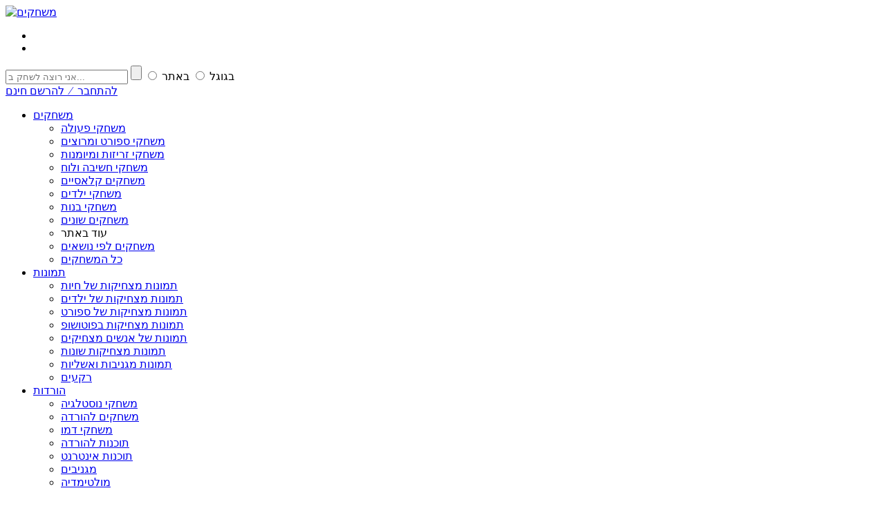

--- FILE ---
content_type: text/html; charset=UTF-8
request_url: https://www.vins.co.il/download/crab-effect
body_size: 12519
content:
<!DOCTYPE html PUBLIC "-//W3C//DTD XHTML 1.1//EN" "http://www.w3.org/TR/xhtml11/DTD/xhtml11.dtd">
<html xmlns="http://www.w3.org/1999/xhtml" xmlns:og="http://ogp.me/ns#" xmlns:fb="http://ogp.me/ns/fb#">
<head>
    <title>אפקט הסרטן - להורדה בחינם – וינס</title>
    <meta http-equiv="content-type" content="text/html; charset=UTF-8" />
    <!-- Meta Tags -->
    <meta name="description" content="אפקט הסרטן להורדה בחינם - וינס משחקים להורדה. מצא אוצרות ומכרות של זהב מתחת לים עם הסרטן הקטן. משחק מהנה וממכר, מומלץ.=]" />
    <meta http-equiv="content-language" content="he" />
    <meta name="googlebot" content="noodp" />
    <meta http-equiv="imagetoolbar" content="no" />
    <link href="https://plus.google.com/117316903312469241576" rel="publisher" />
    <link href="//maxcdn.bootstrapcdn.com/font-awesome/4.1.0/css/font-awesome.min.css" rel="stylesheet">
    <link rel="stylesheet" href="/style/css/ezmark.css" />
    <link rel="stylesheet" href="/style/css/jquery-hover-effect.css">   
    <link rel="stylesheet" href="/style/css/anythingslider.css">
    <link rel="stylesheet" href="/style/css/jquery.jscrollpane.css">
    <link rel="stylesheet" href="/style/css/jquery.fancybox.css?v=2.1.5" />
    <link rel="stylesheet" href="/style/css/vins.css">
    <link rel="shortcut icon" href="/favicon.ico"/>
    <script src="https://unpkg.com/@ruffle-rs/ruffle"></script>
    <script type="text/javascript" src="/js/facebook.js"></script>
	<script async src="//pagead2.googlesyndication.com/pagead/js/adsbygoogle.js"></script>
<script>
     (adsbygoogle = window.adsbygoogle || []).push({
          google_ad_client: "ca-pub-7469287236839067",
          enable_page_level_ads: true
     });
</script>   <link rel="stylesheet" href="/style/css/theme_green.css">    <link rel="stylesheet" type="text/css" href="/style/css/type/download.css" />
            <link rel="image_src" href="https://www.vins.co.il/uploads/thumbs_downloads/crab-effect.jpg" />
            <meta property="og:title" content="אפקט הסרטן"/>
            <meta property="og:type" content="article"/>
            <meta property="og:site_name" content="וינס משחקים"/>
            <meta property="og:image" content="https://www.vins.co.il/uploads/thumbs_downloads/crab-effect.jpg"/>		
		<!-- Google Tag Manager -->
		<script>(function(w,d,s,l,i){w[l]=w[l]||[];w[l].push({'gtm.start':
		new Date().getTime(),event:'gtm.js'});var f=d.getElementsByTagName(s)[0],
		j=d.createElement(s),dl=l!='dataLayer'?'&l='+l:'';j.async=true;j.src=
		'https://www.googletagmanager.com/gtm.js?id='+i+dl;f.parentNode.insertBefore(j,f);
		})(window,document,'script','dataLayer','GTM-55HH9PF');</script>
		<!-- End Google Tag Manager -->

    <script src="https://ajax.googleapis.com/ajax/libs/jquery/1.8.3/jquery.min.js"></script>
<script type="text/javascript">    
    window.jQuery || document.write('<script src="/style/js/vendor/jquery-1.8.3.min.js"><\/script>')
</script>
</head>
<body>
        <div id="Wrapper" style="display:none;">
                    <a class="closeAlert" id="LoginBox-Close" title="סגור"></a>
                    <div id="Inside">
                        <div Id="LoginBox">
                            <form method="post" action="" onsubmit="return CheckLogin();">
                                <div id="errors"></div>
                                <label for="username" class="label">שם משתמש / דואר אלקטרוני:</label>
                                <input name="username" class="input_field" type="text" id="username" onblur="CheckUsername();"/><br />
                        
                                <label for="password" class="label">סיסמא:</label>
                                <input name="password" class="input_field" type="password" id="password" /><br />
                                <label><input type="checkbox" name="remember" id="remember" value="1" checked="checked" /> <span style="font-size:11px;">השאר אותי מחובר כל הזמן.</span></label><br />
                                <a href="https://www.vins.co.il/lost-password" style="padding-right:23px;font-size:11px;">שכחת סיסמא ?</a><br /><br />
                    
                                <input type="submit" class="green_button" value="התחבר" />
            
                                <br />
                                <span class="RegNew">עדיין לא רשום ? <a href="https://www.vins.co.il/signup">הרשם עכשיו חינם</a> !</span>
                                
                            </form>
                        </div>
                        <div id="Separator">או</div>
                        
                        <div class="FacebookSide">
                        או התחבר עם חשבון הפייסבוק שלך:
                        <div id="facebook_div">   
                            <fb:login-button scope="public_profile,email" data-size="large"  onlogin="checkLoginState();">
                            </fb:login-button>
                        </div>
                        </div>
                    </div>
                </div> 
<!-- faceboox box in the wellcome section -->
<div id="fb-root"></div>
<script type="text/javascript">(function(d, s, id) {
  var js, fjs = d.getElementsByTagName(s)[0];
  if (d.getElementById(id)) return;
  js = d.createElement(s); js.id = id;
  js.src = "//connect.facebook.net/he_IL/sdk.js#xfbml=1&version=v2.0";
  fjs.parentNode.insertBefore(js, fjs);
}(document, 'script', 'facebook-jssdk'));</script>          <header id="header_container" class="marginBot40px">
    <div class="siteW">
        <div class="logo_continer">
            <a href="/" title="VINS Homepage">
                <div class="logo_inner type1">
                             <img src="/style/logo/downloads/index.png" class="logo_img" alt="משחקים" title="משחקים" />
                </div>
            </a>
        </div>
    </div>
    
    <div class="header_actionLine">
        <div class="siteW header_actionLine_inner">
            <div class="AL_div social_div">
                <ul class="plainUL">
                    <li><a href="https://twitter.com/vinscoil" target="_blank" title="twitter" class="twitter"></a></li>
                    <li><a href="https://www.facebook.com/vins.co.il" target="_blank" title="facebook" class="facebook"></a></li>
                </ul>
                
            </div><div class="AL_div search_div ezme">
            
            
                <form name="search_form" class="search_form" action="https://www.vins.co.il/" method="get" onsubmit="return moveToSearch();" id="cse-search-box">
                    <input type="text" id="searchInput" name="q" placeholder="אני רוצה לשחק ב..." value=""/>
                    <input type="submit" class="search_form_submit" value="" alt="חפש" />
                    <input type="radio" name="searchAt" value="searchAtGoogle" onclick="changeSearchType('searchByGoogle');" id="searchAtGoogle" />
                    <label for="searchAtGoogle">בגוגל</label>
                    <input type="radio" name="searchAt" value="searchAtVins" onclick="changeSearchType('searchByAll');" id="searchAtVins" />
                    <label for="searchAtVins">באתר</label>
                    
                    <input type="hidden" name="type" id="searchTypeInput" value="searchByGoogle" />
                    <input type="hidden" name="orderby" id="searchOrderByInput" value="vote" />
                    <input type="hidden" name="action" value="search" />
                     <div id="GoogleFields" style="display:none;">
                    <input type="hidden" name="cx" value="partner-pub-7469287236839067:jcjb80jdiu4" />
                    <input type="hidden" name="cof" value="FORID:9" />
                        <input type="hidden" name="ie" value="utf-8" />
                    </div>
                </form>
            
            </div>
                            
           <div class="AL_div login_div">
                <a href="javascript:void(ShowLoginBox())" title="להתחבר לאתר &frasl; הרשמה מהירה">
                    <span class="icon"></span>
                    להתחבר&nbsp; &frasl; &nbsp;להרשם חינם
                </a>
            </div>             
        </div>
    </div>
    <div class="header_menuLine">
        <div class="siteW">
            <div class="navigation">
                <ul>
                    <li><a href="/"><span class="icon games"></span>משחקים</a>
                        <ul>
                                         <li>
				<a href="https://www.vins.co.il/games/action">משחקי פעולה</a>
			</li>             <li>
				<a href="https://www.vins.co.il/games/sport">משחקי ספורט ומרוצים</a>
			</li>             <li>
				<a href="https://www.vins.co.il/games/skill">משחקי זריזות ומיומנות</a>
			</li>             <li>
				<a href="https://www.vins.co.il/games/board">משחקי חשיבה ולוח</a>
			</li>             <li>
				<a href="https://www.vins.co.il/games/classic">משחקים קלאסיים</a>
			</li>             <li>
				<a href="https://www.vins.co.il/games/kids">משחקי ילדים</a>
			</li>             <li>
				<a href="https://www.vins.co.il/games/girls">משחקי בנות</a>
			</li>             <li>
				<a href="https://www.vins.co.il/games/other">משחקים שונים</a>
			</li>
                            <li class="navigation_li_ttl">עוד באתר</li>
                                         <li>
				<a href="https://www.vins.co.il/tags">משחקים לפי נושאים</a>
			</li>             <li>
				<a href="https://www.vins.co.il/games/all">כל המשחקים</a>
			</li>
                        </ul>
                    </li><li><a href="/funnys"><span class="icon pics"></span>תמונות</a>
                        <ul>
                                           <li>
				<a href="https://www.vins.co.il/funnys/animals">תמונות מצחיקות של חיות</a>
			</li>             <li>
				<a href="https://www.vins.co.il/funnys/kids">תמונות מצחיקות של ילדים</a>
			</li>             <li>
				<a href="https://www.vins.co.il/funnys/sports">תמונות מצחיקות של ספורט</a>
			</li>             <li>
				<a href="https://www.vins.co.il/funnys/photoshop">תמונות מצחיקות בפוטושופ</a>
			</li>             <li>
				<a href="https://www.vins.co.il/funnys/funny-people">תמונות של אנשים מצחיקים</a>
			</li>             <li>
				<a href="https://www.vins.co.il/funnys/other-pictures">תמונות מצחיקות שונות</a>
			</li>             <li>
				<a href="https://www.vins.co.il/funnys/cool-pictures">תמונות מגניבות ואשליות</a>
			</li>             <li>
				<a href="https://www.vins.co.il/funnys/wallpapers">רקעים</a>
			</li>
                              
                        </ul>
                    </li><li><a href="/downloads"><span class="icon download"></span>הורדות</a>
                        <ul>
                                         <li>
				<a href="https://www.vins.co.il/downloads/nostalgy-games">משחקי נוסטלגיה</a>
			</li>             <li>
				<a href="https://www.vins.co.il/downloads/games">משחקים להורדה</a>
			</li>             <li>
				<a href="https://www.vins.co.il/downloads/demo">משחקי דמו</a>
			</li>             <li>
				<a href="https://www.vins.co.il/downloads/software">תוכנות להורדה</a>
			</li>             <li>
				<a href="https://www.vins.co.il/downloads/internet">תוכנות אינטרנט</a>
			</li>             <li>
				<a href="https://www.vins.co.il/downloads/wow">מגניבים</a>
			</li>             <li>
				<a href="https://www.vins.co.il/downloads/multimedia">מולטימדיה</a>
			</li>
                            
                        </ul>
                    </li>
                </ul>
            </div>
        </div>
    </div>
</header>          <article class="siteW" itemscope itemtype="http://data-vocabulary.org/Review" >	<div id="bigAd" class="banner w980h93 marginBot30px">
    	<div class="closeAd">x</div>
		
<script async src="//pagead2.googlesyndication.com/pagead/js/adsbygoogle.js"></script>
<!-- vins global ad -->
<ins class="adsbygoogle"
     style="display:inline-block;width:970px;height:250px"
     data-ad-client="ca-pub-7469287236839067"
     data-ad-slot="1383680811"></ins>
<script>
(adsbygoogle = window.adsbygoogle || []).push({});
</script>

	</div>         <aside class="breadCrubs_div">
        <div class="breadCrumb" itemscope itemtype="http://data-vocabulary.org/Breadcrumb">    <!-- Rich Snippets -->
            אתה נמצא ב:
            <a href="https://www.vins.co.il/" title="וינס משחקים" itemprop="url"><span itemprop="title">וינס משחקים</span></a> >     <!-- Rich Snippets -->
            <a href="https://www.vins.co.il/downloads/" title="https://www.vins.co.il/downloads/" itemprop="url"><span itemprop="title">הורדות</span></a> ><a href="https://www.vins.co.il/downloads/games" title="https://www.vins.co.il/downloads/games" itemprop="url"><span itemprop="title">משחקים להורדה</span></a> ><span itemprop="title">אפקט הסרטן</span>
        </div>
                    <div class="footer_social">
            <div class="g-plusone" data-size="medium"></div>
            <script type="text/javascript">
              (function() {
                var po = document.createElement('script'); po.type = 'text/javascript'; po.async = true;
                po.src = 'https://apis.google.com/js/platform.js';
                var s = document.getElementsByTagName('script')[0]; s.parentNode.insertBefore(po, s);
              })();
            </script>
            <div class="fb-like" data-href="https://www.vins.co.il/downloads/" data-layout="button_count" data-action="like" data-show-faces="true" data-share="false"></div>
        </div>
    </aside>
                <header class="page_header">
        <h1 itemprop="itemreviewed">אפקט הסרטן 
       <span class="en_span">Crab Effect</span>
       </h1>   
         <!-- Rich Snippets -->
        <div class="userAction_div">
            <div><span>דרג את ההורדה</span> <span class="icon like " onclick="javascript:voteTo('4019',1);"></span>
            <span class="icon unlike "  onclick="javascript:voteTo('4019',0);"></span>
            </div><div><span>מועדפים</span> <span class="icon favorite  " onclick="javascript:AddToFavorites('4019','download')" ></span></div>
        </div>
        </header> 

		
<div style="display: block;text-align: center;margin: 0 auto;padding-bottom: 0px;margin-top: -22px;">


<script async src="//pagead2.googlesyndication.com/pagead/js/adsbygoogle.js"></script>
<!-- vins download page -->
<ins class="adsbygoogle"
     style="display:inline-block;width:970px;height:90px"
     data-ad-client="ca-pub-7469287236839067"
     data-ad-slot="7506472351"></ins>
<script>
(adsbygoogle = window.adsbygoogle || []).push({});
</script>

</div>		
        
    <section class="section_620">
        <div class="the_content marginBot40px">
            <div class="dl_content">
                <div class="content_dtls">
                    <img src="https://www.vins.co.il/uploads/thumbs_downloads/crab-effect.jpg" class="content_img" alt="אפקט הסרטן" title="אפקט הסרטן" />
                    <h3>בקצרה: <span class="bold" itemprop="itemreviewed">אפקט הסרטן</span></h3>
                    <p>
                       מצא אוצרות ומכרות של זהב מתחת לים עם הסרטן הקטן. משחק מהנה וממכר, מומלץ.=]
                    </p>
                </div><div class="content_data">
                    <a href="https://www.vins.co.il/safe-download/crab-effect" target="_blank" rel="nofollow">
                    <span class="dl_btn"><span class="icon"></span>לחץ להורדת קובץ</span>
                    </a><br />
                    <div class="note">
                        * התכנים הינם בגירסאות חינם להורדה (Free game / software, Trial / Demo version)
                    </div>
					
                    <table>
                        <tr>
                            <th>קטגוריה</th>
                            <td><a href="https://www.vins.co.il/downloads/games">משחקים להורדה</a></td>
                        </tr>
                        <tr>
                            <th>הורדה אחרונה</th>
                            <td><span class="bold">02/02/26</span></td>
                        </tr>
                        <tr>
                            <th>מספר הורדות</th>
                            <td><span class="bold">2,093</span></td>
                        </tr>
                        <tr>
                            <th>דירוג הורדה</th>
                            <td>
                                <div itemprop="rating" >    <!-- Rich Snippets -->
                                    <span class="rate" ><span class="icon like"></span>4</span>     <!-- Rich Snippets -->
                                    <span class="rate" ><span class="icon unlike"></span>1</span>
                                    <span class="hidden" itemprop="description">מצא אוצרות ומכרות של זהב מתחת לים עם הסרטן הקטן. משחק מהנה וממכר, מומלץ.=]</span> 
                                    <span class="hidden" itemprop="rating">4</span>   
                                    <span class="hidden" itemprop="reviewer">צוות וינס</span>   
                                    <span class="hidden" itemprop="review">6738</span>   
                                    <span class="hidden" itemprop="count">6738</span>   
                                    <span class="hidden" itemprop="votes">5</span>   
                                    <span class="hidden" itemprop="best">5</span>   
                                    <span class="hidden" itemprop="worst">1</span>  
                                </div>
                            </td>
                        </tr>
                    </table>
                </div>
            </div>
        </div>
                <div class="gallery">
            <h2 class="h2_type2"><span class="gallery_icon"></span>סרטונים ותמונות</h2>
            <ul class="plainUL gallery_list">
                
                <li>
                <a class="fancybox" data-fancybox-type="image" data-fancybox-group="group1" href="https://www.vins.co.il/uploads/downloadImgs/crab-effect1.jpg" title="">
                <img src="https://www.vins.co.il/uploads/downloadImgs/crab-effect1.jpg" alt="pic" title="game" class="item" /><span class="icon"></span></a>
                </li>
                
                <li>
                <a class="fancybox" data-fancybox-type="image" data-fancybox-group="group1" href="https://www.vins.co.il/uploads/downloadImgs/crab-effect2.jpg" title="">
                <img src="https://www.vins.co.il/uploads/downloadImgs/crab-effect2.jpg" alt="pic" title="game" class="item" /><span class="icon"></span></a>
                </li>
                
                <li>
                <a class="fancybox" data-fancybox-type="image" data-fancybox-group="group1" href="https://www.vins.co.il/uploads/downloadImgs/crab-effect3.jpg" title="">
                <img src="https://www.vins.co.il/uploads/downloadImgs/crab-effect3.jpg" alt="pic" title="game" class="item" /><span class="icon"></span></a>
                </li>
                
                <li>
                <a class="fancybox" data-fancybox-type="image" data-fancybox-group="group1" href="https://www.vins.co.il/uploads/downloadImgs/crab-effect4.jpg" title="">
                <img src="https://www.vins.co.il/uploads/downloadImgs/crab-effect4.jpg" alt="pic" title="game" class="item" /><span class="icon"></span></a>
                </li>
                
            </ul>
        </div>
		<div class="newads2">
			<script async src="//pagead2.googlesyndication.com/pagead/js/adsbygoogle.js"></script>
			<!-- גודל מותאם -->
			<ins class="adsbygoogle"
				 style="display:inline-block;width:600px;height:250px"
				 data-ad-client="ca-pub-7469287236839067"
				 data-ad-slot="8915828815"></ins>
			<script>
			(adsbygoogle = window.adsbygoogle || []).push({});
			</script>
		</div>
        
    </section>
    <aside class="section_336">
        <div class="banner w336h280 marginBot40px">
                <aside class="section_336">
	<div class="ads2">
			<script async src="//pagead2.googlesyndication.com/pagead/js/adsbygoogle.js"></script>
	<!-- וינס קטגוריה הורדות -->
	<ins class="adsbygoogle"
		 style="display:inline-block;width:336px;height:280px"
		 data-ad-client="ca-pub-7469287236839067"
		 data-ad-slot="6088094814"></ins>
	<script>
	(adsbygoogle = window.adsbygoogle || []).push({});
	</script>
		<br style="clear:both;" />
	</div>
     </aside>
    
</div>             </aside">
        </div>
        
                <div class="similar_dl">
            <h2 class="h2_type2">הורדות דומות</h2>
            <ul class="plainUL similarDL_list">
               <li>
    <div>
        <a href="https://www.vins.co.il/download/treasure-adventure-game" title="download">
        <img src="https://www.vins.co.il/uploads/thumbs_downloads/treasure-adventure-game.png" title="pic" alt="הרפתקאות האוצר" /></a>
        <div class="similarDL_text_div">
            <a href="https://www.vins.co.il/download/treasure-adventure-game"  title="download"><h4>הרפתקאות האוצר</h4></a>
            <p>במשחק הרפתקאות כיפי זה אתם משחקים כילד קטן בעולם...</p>
           <a href="https://www.vins.co.il/downloads/games"  class="Aspan">משחקים להורדה</a>
        </div>
    </div>
</li><li>
    <div>
        <a href="https://www.vins.co.il/download/pivot" title="download">
        <img src="https://www.vins.co.il/uploads/thumbs_downloads/pivot.jpg" title="pic" alt="Pivot יצירת אנימציות בקלות" /></a>
        <div class="similarDL_text_div">
            <a href="https://www.vins.co.il/download/pivot"  title="download"><h4>Pivot יצירת אנימציות בקלות</h4></a>
            <p>Pivot היא תוכנה מגניבה, חופשית ונחמדה, המאפשרת יצירת אנימציות...</p>
           <a href="https://www.vins.co.il/downloads/multimedia"  class="Aspan">מולטימדיה</a>
        </div>
    </div>
</li><li>
    <div>
        <a href="https://www.vins.co.il/download/harry-potter-deadly-hollows-2" title="download">
        <img src="https://www.vins.co.il/uploads/thumbs_downloads/harry-potter-deadly-hollows-2.jpg" title="pic" alt="הארי פוטר ואוצרות המוות 2 - דמו" /></a>
        <div class="similarDL_text_div">
            <a href="https://www.vins.co.il/download/harry-potter-deadly-hollows-2"  title="download"><h4>הארי פוטר ואוצרות המוות 2 - דמו</h4></a>
            <p>דמו למשחק ההרפתקאות המדהים המבוסס על הסרט האחרון בסדרת...</p>
           <a href="https://www.vins.co.il/downloads/demo"  class="Aspan">משחקי דמו</a>
        </div>
    </div>
</li><li>
    <div>
        <a href="https://www.vins.co.il/download/dungeon-raider" title="download">
        <img src="https://www.vins.co.il/uploads/thumbs_downloads/dungeon-raider.jpg" title="pic" alt="צייד הצינוק" /></a>
        <div class="similarDL_text_div">
            <a href="https://www.vins.co.il/download/dungeon-raider"  title="download"><h4>צייד הצינוק</h4></a>
            <p>משחק מצויין, מי שאוהב את המשחק מריו יאהב מאוד...</p>
           <a href="https://www.vins.co.il/downloads/games"  class="Aspan">משחקים להורדה</a>
        </div>
    </div>
</li>
            </ul>
        </div>
    </aside>        <section class="tabs_div slider_div">
        <div class="ttlsContainer">
            <h2 class="active" data-for="tab1">הורדות מובילות</h2>
            <h2 data-for="tab2">הורדות חדשות</h2>
            <h2 data-for="tab3">משחקים ברשת</h2>
        </div>
        <div class="tab tab1 slider2_continer active">
            <div class="btnsContainer"></div>
            <ul class="slider2" data-ammount="4">
                
<li>
    <div>
        <a href="https://www.vins.co.il/download/shockwave" title="shockwave">
        <img src="https://www.vins.co.il/uploads/thumbs_downloads/shockwave.jpg" title="שוקוויב Shockwave" alt="שוקוויב Shockwave" />
        <h4>שוקוויב Shockwave</h4></a>
        <p>שוקווייב היא טכנולוגיית פלאש מתקדמת מבית...</p>
        <a href="https://www.vins.co.il/downloads/internet" title="download" class="Aspan">תוכנות אינטרנט</a>
    </div>
</li>

<li>
    <div>
        <a href="https://www.vins.co.il/download/treasure-adventure-game" title="treasure-adventure-game">
        <img src="https://www.vins.co.il/uploads/thumbs_downloads/treasure-adventure-game.png" title="הרפתקאות האוצר" alt="הרפתקאות האוצר" />
        <h4>הרפתקאות האוצר</h4></a>
        <p>במשחק הרפתקאות כיפי זה אתם משחקים...</p>
        <a href="https://www.vins.co.il/downloads/games" title="download" class="Aspan">משחקים להורדה</a>
    </div>
</li>

<li>
    <div>
        <a href="https://www.vins.co.il/download/KeyNote" title="KeyNote">
        <img src="https://www.vins.co.il/uploads/thumbs_downloads/KeyNote.jpeg" title="KeyNote - מחברת" alt="KeyNote - מחברת" />
        <h4>KeyNote - מחברת</h4></a>
        <p>מחברת מתויגת עם מגוון רחב של...</p>
        <a href="https://www.vins.co.il/downloads/software" title="download" class="Aspan">תוכנות להורדה</a>
    </div>
</li>

<li>
    <div>
        <a href="https://www.vins.co.il/download/Avant-Browser" title="Avant-Browser">
        <img src="https://www.vins.co.il/uploads/thumbs_downloads/Avant-Browser.gif" title="דפדפן אוונט Avant" alt="דפדפן אוונט Avant" />
        <h4>דפדפן אוונט Avant</h4></a>
        <p>דפדפן אוונט (Avant Browser), הוא דפדפן...</p>
        <a href="https://www.vins.co.il/downloads/internet" title="download" class="Aspan">תוכנות אינטרנט</a>
    </div>
</li>

<li>
    <div>
        <a href="https://www.vins.co.il/download/tomb-raider-underworld" title="tomb-raider-underworld">
        <img src="https://www.vins.co.il/uploads/thumbs_downloads/tomb-raider-underworld.jpg" title="טום ריידר Tomb Raider: Underworld Demo" alt="טום ריידר Tomb Raider: Underworld Demo" />
        <h4>טום ריידר Tomb Raider: Underworld Demo</h4></a>
        <p>Tomb Raider משחק פעולה והרפתקאות בכיכובה...</p>
        <a href="https://www.vins.co.il/downloads/demo" title="download" class="Aspan">משחקי דמו</a>
    </div>
</li>

<li>
    <div>
        <a href="https://www.vins.co.il/download/Audacity" title="Audacity">
        <img src="https://www.vins.co.il/uploads/thumbs_downloads/Audacity.jpg" title="אודסיטי 2 Audacity" alt="אודסיטי 2 Audacity" />
        <h4>אודסיטי 2 Audacity</h4></a>
        <p>אודסיטי תוכנה להקלטה ועריכת סאונג נהדרת...</p>
        <a href="https://www.vins.co.il/downloads/multimedia" title="download" class="Aspan">מולטימדיה</a>
    </div>
</li>

<li>
    <div>
        <a href="https://www.vins.co.il/download/Norman-Malware-Cleaner" title="Norman-Malware-Cleaner">
        <img src="https://www.vins.co.il/uploads/thumbs_downloads/Norman-Malware-Cleaner.png" title="תוכנה להסרת וירוסים" alt="תוכנה להסרת וירוסים" />
        <h4>תוכנה להסרת וירוסים</h4></a>
        <p>התוכנה Malware Cleaner מאפשרת סריקת המחשב...</p>
        <a href="https://www.vins.co.il/downloads/software" title="download" class="Aspan">תוכנות להורדה</a>
    </div>
</li>

<li>
    <div>
        <a href="https://www.vins.co.il/download/Trojan-Killer" title="Trojan-Killer">
        <img src="https://www.vins.co.il/uploads/thumbs_downloads/Trojan-Killer.gif" title="Trojan Killer - הסרת וירוסים וטרויאנים" alt="Trojan Killer - הסרת וירוסים וטרויאנים" />
        <h4>Trojan Killer - הסרת וירוסים וטרויאנים</h4></a>
        <p>כיום אי אפשר להיות בטוחים לגמרי...</p>
        <a href="https://www.vins.co.il/downloads/software" title="download" class="Aspan">תוכנות להורדה</a>
    </div>
</li>

<li>
    <div>
        <a href="https://www.vins.co.il/download/dropbox" title="dropbox">
        <img src="https://www.vins.co.il/uploads/thumbs_downloads/dropbox.jpg" title="DropBox" alt="DropBox" />
        <h4>DropBox</h4></a>
        <p>דרופבוקס היא תוכנה מצוינת המאפשרת למשתמש...</p>
        <a href="https://www.vins.co.il/downloads/internet" title="download" class="Aspan">תוכנות אינטרנט</a>
    </div>
</li>

<li>
    <div>
        <a href="https://www.vins.co.il/download/crysis-demo" title="crysis-demo">
        <img src="https://www.vins.co.il/uploads/thumbs_downloads/crysis-demo.jpg" title="Crysis קרייסיס - דמו" alt="Crysis קרייסיס - דמו" />
        <h4>Crysis קרייסיס - דמו</h4></a>
        <p>אחד ממשחקי האקשן המוצלחים ביותר עם...</p>
        <a href="https://www.vins.co.il/downloads/demo" title="download" class="Aspan">משחקי דמו</a>
    </div>
</li>

<li>
    <div>
        <a href="https://www.vins.co.il/download/star-sword" title="star-sword">
        <img src="https://www.vins.co.il/uploads/thumbs_downloads/star-sword.jpg" title="כוכב חרב" alt="כוכב חרב" />
        <h4>כוכב חרב</h4></a>
        <p>נווט את האניה שלך דרך 5...</p>
        <a href="https://www.vins.co.il/downloads/games" title="download" class="Aspan">משחקים להורדה</a>
    </div>
</li>

<li>
    <div>
        <a href="https://www.vins.co.il/download/desktop-destroy" title="desktop-destroy">
        <img src="https://www.vins.co.il/uploads/thumbs_downloads/desktop-destroy.jpg" title="הורס מסך" alt="הורס מסך" />
        <h4>הורס מסך</h4></a>
        <p>החלום מתגשם! בחרו את הנשק המושלם...</p>
        <a href="https://www.vins.co.il/downloads/wow" title="download" class="Aspan">מגניבים</a>
    </div>
</li>

<li>
    <div>
        <a href="https://www.vins.co.il/download/call-of-duty-5" title="call-of-duty-5">
        <img src="https://www.vins.co.il/uploads/thumbs_downloads/call-of-duty-5.jpg" title="Call Of Duty 4 - דמו" alt="Call Of Duty 4 - דמו" />
        <h4>Call Of Duty 4 - דמו</h4></a>
        <p>המשחק CALL OF DUTY בגרסתו הרביעית...</p>
        <a href="https://www.vins.co.il/downloads/demo" title="download" class="Aspan">משחקי דמו</a>
    </div>
</li>

<li>
    <div>
        <a href="https://www.vins.co.il/download/eset-smart-security" title="eset-smart-security">
        <img src="https://www.vins.co.il/uploads/thumbs_downloads/eset-smart-security.jpg" title="ESET - אבטחה חכמה" alt="ESET - אבטחה חכמה" />
        <h4>ESET - אבטחה חכמה</h4></a>
        <p>מערכת אבטחה למחשב הכוללת אנטי וירוס...</p>
        <a href="https://www.vins.co.il/downloads/software" title="download" class="Aspan">תוכנות להורדה</a>
    </div>
</li>

<li>
    <div>
        <a href="https://www.vins.co.il/download/fifa-2011-demo" title="fifa-2011-demo">
        <img src="https://www.vins.co.il/uploads/thumbs_downloads/fifa-2011-demo.jpg" title="פיפא FIFA 2011 דמו" alt="פיפא FIFA 2011 דמו" />
        <h4>פיפא FIFA 2011 דמו</h4></a>
        <p>גירסת 2011 למשחק הכדורגל הפופולרי פיפא...</p>
        <a href="https://www.vins.co.il/downloads/demo" title="download" class="Aspan">משחקי דמו</a>
    </div>
</li>

<li>
    <div>
        <a href="https://www.vins.co.il/download/fraps" title="fraps">
        <img src="https://www.vins.co.il/uploads/thumbs_downloads/fraps.jpg" title="פראפס Fraps 3" alt="פראפס Fraps 3" />
        <h4>פראפס Fraps 3</h4></a>
        <p>כלי עזר מתקדם לכל גיימר וחובב...</p>
        <a href="https://www.vins.co.il/downloads/software" title="download" class="Aspan">תוכנות להורדה</a>
    </div>
</li>

<li>
    <div>
        <a href="https://www.vins.co.il/download/steam" title="steam">
        <img src="https://www.vins.co.il/uploads/thumbs_downloads/steam.jpg" title="סטים Steam" alt="סטים Steam" />
        <h4>סטים Steam</h4></a>
        <p>סטים היא פלטפורמת המשחקים הטובה בעולם...</p>
        <a href="https://www.vins.co.il/downloads/software" title="download" class="Aspan">תוכנות להורדה</a>
    </div>
</li>

<li>
    <div>
        <a href="https://www.vins.co.il/download/imgburn" title="imgburn">
        <img src="https://www.vins.co.il/uploads/thumbs_downloads/imgburn.jpg" title="תוכנת צריבה IMGburn" alt="תוכנת צריבה IMGburn" />
        <h4>תוכנת צריבה IMGburn</h4></a>
        <p>אימג' בורן היא תוכנת צריבה.
בעזרת תוכנה...</p>
        <a href="https://www.vins.co.il/downloads/software" title="download" class="Aspan">תוכנות להורדה</a>
    </div>
</li>

<li>
    <div>
        <a href="https://www.vins.co.il/download/star-wars-republic-commando" title="star-wars-republic-commando">
        <img src="https://www.vins.co.il/uploads/thumbs_downloads/star-wars-republic-commando.jpg" title="Star Wars: Republic Commando - דמו" alt="Star Wars: Republic Commando - דמו" />
        <h4>Star Wars: Republic Commando - דמו</h4></a>
        <p>אחד המשחקים מסדרת Star Wars המהוללת...</p>
        <a href="https://www.vins.co.il/downloads/demo" title="download" class="Aspan">משחקי דמו</a>
    </div>
</li>

<li>
    <div>
        <a href="https://www.vins.co.il/download/call-of-duty-2-demo" title="call-of-duty-2-demo">
        <img src="https://www.vins.co.il/uploads/thumbs_downloads/call-of-duty-2-demo.jpg" title="Call of Duty 2 קול אוף דיוטי - דמו" alt="Call of Duty 2 קול אוף דיוטי - דמו" />
        <h4>Call of Duty 2 קול אוף דיוטי - דמו</h4></a>
        <p>גרסת דמו לאחד ממשחקי המלחמה/יריות הכי...</p>
        <a href="https://www.vins.co.il/downloads/demo" title="download" class="Aspan">משחקי דמו</a>
    </div>
</li>

            </ul>
        </div>
        <div class="tab tab2 slider2_continer">
            <div class="btnsContainer"></div>
            <ul class="slider2" data-ammount="4">
               
<li>
    <div>
        <a href="https://www.vins.co.il/download/medal-of-honor-demo" title="medal-of-honor-demo">
        <img src="https://www.vins.co.il/uploads/thumbs_downloads/medal-of-honor-demo.jpg" title="Medal of Honor - דמו" alt="Medal of Honor - דמו" />
        <h4>Medal of Honor - דמו</h4></a>
        <p>גרסת המשחק האישית למשחק המלחמה המוצלח....</p>
        <a href="https://www.vins.co.il/downloads/demo" title="download" class="Aspan">משחקי דמו</a>
    </div>
</li>

<li>
    <div>
        <a href="https://www.vins.co.il/download/halo-demo" title="halo-demo">
        <img src="https://www.vins.co.il/uploads/thumbs_downloads/halo-demo.jpg" title="Halo -דמו" alt="Halo -דמו" />
        <h4>Halo -דמו</h4></a>
        <p>Halo הוא אחד ממשחקי היריות המצליחים...</p>
        <a href="https://www.vins.co.il/downloads/demo" title="download" class="Aspan">משחקי דמו</a>
    </div>
</li>

<li>
    <div>
        <a href="https://www.vins.co.il/download/unreal-tournament-v348" title="unreal-tournament-v348">
        <img src="https://www.vins.co.il/uploads/thumbs_downloads/unreal-tournament-v348.jpg" title="Unreal Tournament 2004 - דמו" alt="Unreal Tournament 2004 - דמו" />
        <h4>Unreal Tournament 2004 - דמו</h4></a>
        <p>משחק היריות האנרגטי והסוחף ביותר בכל...</p>
        <a href="https://www.vins.co.il/downloads/demo" title="download" class="Aspan">משחקי דמו</a>
    </div>
</li>

<li>
    <div>
        <a href="https://www.vins.co.il/download/return-to-castle-wolfenstein" title="return-to-castle-wolfenstein">
        <img src="https://www.vins.co.il/uploads/thumbs_downloads/return-to-castle-wolfenstein.jpg" title="Return to Castle Wolfenstein - דמו" alt="Return to Castle Wolfenstein - דמו" />
        <h4>Return to Castle Wolfenstein - דמו</h4></a>
        <p>אחד ממשחקי הרשת המובילים בכל הזמנים....</p>
        <a href="https://www.vins.co.il/downloads/demo" title="download" class="Aspan">משחקי דמו</a>
    </div>
</li>

<li>
    <div>
        <a href="https://www.vins.co.il/download/battlefield-2-demo" title="battlefield-2-demo">
        <img src="https://www.vins.co.il/uploads/thumbs_downloads/battlefield-2-demo.jpg" title="Battlefield 2: Bad Company - דמו" alt="Battlefield 2: Bad Company - דמו" />
        <h4>Battlefield 2: Bad Company - דמו</h4></a>
        <p>ללא ספק אחד ממשחקי המלחמה המוצלחים...</p>
        <a href="https://www.vins.co.il/downloads/demo" title="download" class="Aspan">משחקי דמו</a>
    </div>
</li>

<li>
    <div>
        <a href="https://www.vins.co.il/download/pride-of-nations" title="pride-of-nations">
        <img src="https://www.vins.co.il/uploads/thumbs_downloads/pride-of-nations.jpg" title="Pride of Nations - דמו" alt="Pride of Nations - דמו" />
        <h4>Pride of Nations - דמו</h4></a>
        <p>בחרו באחת מהמדינות החזקות בעולם בשנות...</p>
        <a href="https://www.vins.co.il/downloads/demo" title="download" class="Aspan">משחקי דמו</a>
    </div>
</li>

<li>
    <div>
        <a href="https://www.vins.co.il/download/space-pirates-and-zombies" title="space-pirates-and-zombies">
        <img src="https://www.vins.co.il/uploads/thumbs_downloads/space-pirates-and-zombies.jpg" title="Space Pirates & Zombies - דמו" alt="Space Pirates & Zombies - דמו" />
        <h4>Space Pirates & Zombies - דמו</h4></a>
        <p>משחק אסטרטגיה ברמה גבוהה מאוד המשלב...</p>
        <a href="https://www.vins.co.il/downloads/demo" title="download" class="Aspan">משחקי דמו</a>
    </div>
</li>

<li>
    <div>
        <a href="https://www.vins.co.il/download/mount-and-blade" title="mount-and-blade">
        <img src="https://www.vins.co.il/uploads/thumbs_downloads/mount-and-blade.jpg" title="Mount & Blade: With Fire and Sword - דמו" alt="Mount & Blade: With Fire and Sword - דמו" />
        <h4>Mount & Blade: With Fire and Sword - דמו</h4></a>
        <p>משחק מלחמה-תפקידים מצוין ומרתק במיוחד עם...</p>
        <a href="https://www.vins.co.il/downloads/demo" title="download" class="Aspan">משחקי דמו</a>
    </div>
</li>

<li>
    <div>
        <a href="https://www.vins.co.il/download/dragon-age-2" title="dragon-age-2">
        <img src="https://www.vins.co.il/uploads/thumbs_downloads/dragon-age-2.jpg" title="Dragon Age 2 - דמו" alt="Dragon Age 2 - דמו" />
        <h4>Dragon Age 2 - דמו</h4></a>
        <p>ללא ספק אחד המשחקים המוצלחים בכל...</p>
        <a href="https://www.vins.co.il/downloads/demo" title="download" class="Aspan">משחקי דמו</a>
    </div>
</li>

<li>
    <div>
        <a href="https://www.vins.co.il/download/civilization-5" title="civilization-5">
        <img src="https://www.vins.co.il/uploads/thumbs_downloads/civilization-5.jpg" title="Civilization 5 - דמו" alt="Civilization 5 - דמו" />
        <h4>Civilization 5 - דמו</h4></a>
        <p>המשחק החדש מבית היוצרים של Civilization....</p>
        <a href="https://www.vins.co.il/downloads/demo" title="download" class="Aspan">משחקי דמו</a>
    </div>
</li>

<li>
    <div>
        <a href="https://www.vins.co.il/download/metro-2033" title="metro-2033">
        <img src="https://www.vins.co.il/uploads/thumbs_downloads/metro-2033.jpg" title="Metro 2033 - דמו" alt="Metro 2033 - דמו" />
        <h4>Metro 2033 - דמו</h4></a>
        <p>נסו להציל את האנושות במשחק אקשן...</p>
        <a href="https://www.vins.co.il/downloads/demo" title="download" class="Aspan">משחקי דמו</a>
    </div>
</li>

<li>
    <div>
        <a href="https://www.vins.co.il/download/police-supercars-racing" title="police-supercars-racing">
        <img src="https://www.vins.co.il/uploads/thumbs_downloads/police-supercars-racing.jpg" title="מרוץ מכוניות משטרה" alt="מרוץ מכוניות משטרה" />
        <h4>מרוץ מכוניות משטרה</h4></a>
        <p>שחקו בטור נהג מכונית משטרה חדשנית...</p>
        <a href="https://www.vins.co.il/downloads/games" title="download" class="Aspan">משחקים להורדה</a>
    </div>
</li>

<li>
    <div>
        <a href="https://www.vins.co.il/download/mafia-2" title="mafia-2">
        <img src="https://www.vins.co.il/uploads/thumbs_downloads/mafia-2.jpg" title="Mafia 2 - דמו" alt="Mafia 2 - דמו" />
        <h4>Mafia 2 - דמו</h4></a>
        <p>רציחות,שודים,פשעים ועוד המון אקשן דרך סיפור...</p>
        <a href="https://www.vins.co.il/downloads/demo" title="download" class="Aspan">משחקי דמו</a>
    </div>
</li>

<li>
    <div>
        <a href="https://www.vins.co.il/download/arma-2-demo" title="arma-2-demo">
        <img src="https://www.vins.co.il/uploads/thumbs_downloads/arma-2-demo.jpg" title="ArmA 2: Operation Arrowhead - דמו" alt="ArmA 2: Operation Arrowhead - דמו" />
        <h4>ArmA 2: Operation Arrowhead - דמו</h4></a>
        <p>משחק ההרחבה ל ArmA 2, משחק...</p>
        <a href="https://www.vins.co.il/downloads/demo" title="download" class="Aspan">משחקי דמו</a>
    </div>
</li>

<li>
    <div>
        <a href="https://www.vins.co.il/download/mass-effect-2" title="mass-effect-2">
        <img src="https://www.vins.co.il/uploads/thumbs_downloads/mass-effect-2.jpg" title="Mass Effect 2 - דמו" alt="Mass Effect 2 - דמו" />
        <h4>Mass Effect 2 - דמו</h4></a>
        <p>שחקו בשלבים הראשונים של אחד ממשחקי...</p>
        <a href="https://www.vins.co.il/downloads/demo" title="download" class="Aspan">משחקי דמו</a>
    </div>
</li>

<li>
    <div>
        <a href="https://www.vins.co.il/download/just-cause-2" title="just-cause-2">
        <img src="https://www.vins.co.il/uploads/thumbs_downloads/just-cause-2.jpg" title="Just Cause 2 - דמו" alt="Just Cause 2 - דמו" />
        <h4>Just Cause 2 - דמו</h4></a>
        <p>משחק פעלולים מטורף וחדש לגמרי! שחקו...</p>
        <a href="https://www.vins.co.il/downloads/demo" title="download" class="Aspan">משחקי דמו</a>
    </div>
</li>

<li>
    <div>
        <a href="https://www.vins.co.il/download/heroes-6-demo" title="heroes-6-demo">
        <img src="https://www.vins.co.il/uploads/thumbs_downloads/heroes-6-demo.jpg" title="Might & Magic Heroes 6 מייט אנד מג'יק" alt="Might & Magic Heroes 6 מייט אנד מג'יק" />
        <h4>Might & Magic Heroes 6 מייט אנד מג'יק</h4></a>
        <p>גירסת דמו למשחק ההמשך של סדרת...</p>
        <a href="https://www.vins.co.il/downloads/demo" title="download" class="Aspan">משחקי דמו</a>
    </div>
</li>

<li>
    <div>
        <a href="https://www.vins.co.il/download/tropico-4-demo" title="tropico-4-demo">
        <img src="https://www.vins.co.il/uploads/thumbs_downloads/tropico-4-demo.jpg" title="טרופיקו 4 - דמו" alt="טרופיקו 4 - דמו" />
        <h4>טרופיקו 4 - דמו</h4></a>
        <p>שחקו במשחק החדיש והמדהים Tropico 4...</p>
        <a href="https://www.vins.co.il/downloads/demo" title="download" class="Aspan">משחקי דמו</a>
    </div>
</li>

<li>
    <div>
        <a href="https://www.vins.co.il/download/harry-potter-deadly-hollows-2" title="harry-potter-deadly-hollows-2">
        <img src="https://www.vins.co.il/uploads/thumbs_downloads/harry-potter-deadly-hollows-2.jpg" title="הארי פוטר ואוצרות המוות 2 - דמו" alt="הארי פוטר ואוצרות המוות 2 - דמו" />
        <h4>הארי פוטר ואוצרות המוות 2 - דמו</h4></a>
        <p>דמו למשחק ההרפתקאות המדהים המבוסס על...</p>
        <a href="https://www.vins.co.il/downloads/demo" title="download" class="Aspan">משחקי דמו</a>
    </div>
</li>

<li>
    <div>
        <a href="https://www.vins.co.il/download/air-shark-2" title="air-shark-2">
        <img src="https://www.vins.co.il/uploads/thumbs_downloads/air-shark-2.jpg" title="כריש האוויר 2" alt="כריש האוויר 2" />
        <h4>כריש האוויר 2</h4></a>
        <p>משחק מסוקים מצוין עם גרפיקה מדהימה,...</p>
        <a href="https://www.vins.co.il/downloads/games" title="download" class="Aspan">משחקים להורדה</a>
    </div>
</li>

            </ul>
        </div>
        <div class="tab tab3 slider2_continer">
            <div class="btnsContainer"></div>
            <ul class="slider2" data-ammount="4">
               
<li>
    <div>
        <a href="https://www.vins.co.il/game/commando" title="commando">
        <img src="https://www.vins.co.il/uploads/thumbs_games/commando.png" title="קומנדו" alt="קומנדו" />
        <h4>קומנדו</h4></a>
        <p>משחק יריות קומנדו מפוצץ באקשן כיפי....</p>
        <a href="https://www.vins.co.il/games/action" title="download" class="Aspan">משחקי פעולה</a>
    </div>
</li>

<li>
    <div>
        <a href="https://www.vins.co.il/game/indestruc2tank" title="indestruc2tank">
        <img src="https://www.vins.co.il/uploads/thumbs_games/indestruc2tank.gif" title="הטנק המקפץ" alt="הטנק המקפץ" />
        <h4>הטנק המקפץ</h4></a>
        <p>עזרו לטנק לקפץ כמה שיותר במטוסים...</p>
        <a href="https://www.vins.co.il/games/action" title="download" class="Aspan">משחקי פעולה</a>
    </div>
</li>

<li>
    <div>
        <a href="https://www.vins.co.il/game/commando-2" title="commando-2">
        <img src="https://www.vins.co.il/uploads/thumbs_games/commando-2.png" title="קומנדו 2" alt="קומנדו 2" />
        <h4>קומנדו 2</h4></a>
        <p>משחק פעולה יריות קומנדו מטורף המשלב...</p>
        <a href="https://www.vins.co.il/games/action" title="download" class="Aspan">משחקי פעולה</a>
    </div>
</li>

<li>
    <div>
        <a href="https://www.vins.co.il/game/raze" title="raze">
        <img src="https://www.vins.co.il/uploads/thumbs_games/raze.png" title="כדור הארץ הקרב האחרון" alt="כדור הארץ הקרב האחרון" />
        <h4>כדור הארץ הקרב האחרון</h4></a>
        <p>משחק מצוין בו תפתחו דמות ותוכלו...</p>
        <a href="https://www.vins.co.il/games/action" title="download" class="Aspan">משחקי פעולה</a>
    </div>
</li>

<li>
    <div>
        <a href="https://www.vins.co.il/game/rush-race" title="rush-race">
        <img src="https://www.vins.co.il/uploads/thumbs_games/rush-race.png" title="נסיעה מסוכנת" alt="נסיעה מסוכנת" />
        <h4>נסיעה מסוכנת</h4></a>
        <p>משחק יריות בנסיעה, הגנו על עצמכם...</p>
        <a href="https://www.vins.co.il/games/action" title="download" class="Aspan">משחקי פעולה</a>
    </div>
</li>

<li>
    <div>
        <a href="https://www.vins.co.il/game/dogfight-2" title="dogfight-2">
        <img src="https://www.vins.co.il/uploads/thumbs_games/dogfight-2.png" title="קרב אווירי 2" alt="קרב אווירי 2" />
        <h4>קרב אווירי 2</h4></a>
        <p>בקרב אווירי 2 אתם משחקים כדוג...</p>
        <a href="https://www.vins.co.il/games/action" title="download" class="Aspan">משחקי פעולה</a>
    </div>
</li>

<li>
    <div>
        <a href="https://www.vins.co.il/game/battle-gear" title="battle-gear">
        <img src="https://www.vins.co.il/uploads/thumbs_games/battle-gear.jpg" title="שדה קרב" alt="שדה קרב" />
        <h4>שדה קרב</h4></a>
        <p>הרסו את בסיסי האוייב בעזרת הצבא...</p>
        <a href="https://www.vins.co.il/games/action" title="download" class="Aspan">משחקי פעולה</a>
    </div>
</li>

<li>
    <div>
        <a href="https://www.vins.co.il/game/rage-3" title="rage-3">
        <img src="https://www.vins.co.il/uploads/thumbs_games/rage-3.png" title="זעם 3" alt="זעם 3" />
        <h4>זעם 3</h4></a>
        <p>משחק נוסף בסדרת אנשי המקל, תוציאו...</p>
        <a href="https://www.vins.co.il/games/action" title="download" class="Aspan">משחקי פעולה</a>
    </div>
</li>

<li>
    <div>
        <a href="https://www.vins.co.il/game/The-Hulk" title="The-Hulk">
        <img src="https://www.vins.co.il/uploads/thumbs_games/The-Hulk.jpg" title="הענק הירוק" alt="הענק הירוק" />
        <h4>הענק הירוק</h4></a>
        <p>משחק הענק - The-Hulk, תפקידכם לשבור...</p>
        <a href="https://www.vins.co.il/games/action" title="download" class="Aspan">משחקי פעולה</a>
    </div>
</li>

<li>
    <div>
        <a href="https://www.vins.co.il/game/warfare-1917" title="warfare-1917">
        <img src="https://www.vins.co.il/uploads/thumbs_games/warfare-1917.jpg" title="מלחמת העולם 1917" alt="מלחמת העולם 1917" />
        <h4>מלחמת העולם 1917</h4></a>
        <p>משחק אסטרטגיה על מלחמת העולם הראשונה...</p>
        <a href="https://www.vins.co.il/games/action" title="download" class="Aspan">משחקי פעולה</a>
    </div>
</li>

<li>
    <div>
        <a href="https://www.vins.co.il/game/Penguinz" title="Penguinz">
        <img src="https://www.vins.co.il/uploads/thumbs_games/Penguinz.gif" title="הפנגווין היורה" alt="הפנגווין היורה" />
        <h4>הפנגווין היורה</h4></a>
        <p>תהרגו כל פינגווין המתקרב אליכם בעזרת...</p>
        <a href="https://www.vins.co.il/games/action" title="download" class="Aspan">משחקי פעולה</a>
    </div>
</li>

<li>
    <div>
        <a href="https://www.vins.co.il/game/Alien-Slayer-3D" title="Alien-Slayer-3D">
        <img src="https://www.vins.co.il/uploads/thumbs_games/Alien-Slayer-3D.jpg" title="מחסל החייזרים" alt="מחסל החייזרים" />
        <h4>מחסל החייזרים</h4></a>
        <p>אתרו ביצי חייזרים והשמידו אותם לפני...</p>
        <a href="https://www.vins.co.il/games/action" title="download" class="Aspan">משחקי פעולה</a>
    </div>
</li>

<li>
    <div>
        <a href="https://www.vins.co.il/game/Under-cover" title="Under-cover">
        <img src="https://www.vins.co.il/uploads/thumbs_games/Under-cover.jpg" title="הלחימה בטבע" alt="הלחימה בטבע" />
        <h4>הלחימה בטבע</h4></a>
        <p>במשחק הלחימה בטבע הינכם נמצאים בטבע...</p>
        <a href="https://www.vins.co.il/games/action" title="download" class="Aspan">משחקי פעולה</a>
    </div>
</li>

<li>
    <div>
        <a href="https://www.vins.co.il/game/maplestory-throne-of-ergoth" title="maplestory-throne-of-ergoth">
        <img src="https://www.vins.co.il/uploads/thumbs_games/maplestory-throne-of-ergoth.png" title="מייפל סטורי - חרב ארגוס" alt="מייפל סטורי - חרב ארגוס" />
        <h4>מייפל סטורי - חרב ארגוס</h4></a>
        <p>משחק בסדרת משחקי מייפל סטורי, חרבו...</p>
        <a href="https://www.vins.co.il/games/action" title="download" class="Aspan">משחקי פעולה</a>
    </div>
</li>

<li>
    <div>
        <a href="https://www.vins.co.il/game/kill-gore" title="kill-gore">
        <img src="https://www.vins.co.il/uploads/thumbs_games/kill-gore.png" title="השור הזועם" alt="השור הזועם" />
        <h4>השור הזועם</h4></a>
        <p>שחקו בתור שור עצבני ביותר שלא...</p>
        <a href="https://www.vins.co.il/games/action" title="download" class="Aspan">משחקי פעולה</a>
    </div>
</li>

<li>
    <div>
        <a href="https://www.vins.co.il/game/the-hobo-4" title="the-hobo-4">
        <img src="https://www.vins.co.il/uploads/thumbs_games/the-hobo-4.png" title="הומלס 4" alt="הומלס 4" />
        <h4>הומלס 4</h4></a>
        <p>המשך לסדרת המשחקים המוצלחת הומלס. שחקו...</p>
        <a href="https://www.vins.co.il/games/action" title="download" class="Aspan">משחקי פעולה</a>
    </div>
</li>

<li>
    <div>
        <a href="https://www.vins.co.il/game/ben10-samurai" title="ben10-samurai">
        <img src="https://www.vins.co.il/uploads/thumbs_games/ben10-samurai.png" title="בן 10 סמוראי" alt="בן 10 סמוראי" />
        <h4>בן 10 סמוראי</h4></a>
        <p>אחד מהמשחקים המצליחים בסדרת בן 10.
שחקו...</p>
        <a href="https://www.vins.co.il/games/action" title="download" class="Aspan">משחקי פעולה</a>
    </div>
</li>

<li>
    <div>
        <a href="https://www.vins.co.il/game/maple-story" title="maple-story">
        <img src="https://www.vins.co.il/uploads/thumbs_games/maple-story.gif" title="מייפל סטורי" alt="מייפל סטורי" />
        <h4>מייפל סטורי</h4></a>
        <p>המשחק המוכר מייפל סטורי בגירסת פלאש...</p>
        <a href="https://www.vins.co.il/games/action" title="download" class="Aspan">משחקי פעולה</a>
    </div>
</li>

<li>
    <div>
        <a href="https://www.vins.co.il/game/xevoz-shutdown" title="xevoz-shutdown">
        <img src="https://www.vins.co.il/uploads/thumbs_games/xevoz-shutdown.png" title="הלוחם הברברי" alt="הלוחם הברברי" />
        <h4>הלוחם הברברי</h4></a>
        <p>בחרו את הדמות שתרצו והילחמו באויבים...</p>
        <a href="https://www.vins.co.il/games/action" title="download" class="Aspan">משחקי פעולה</a>
    </div>
</li>

<li>
    <div>
        <a href="https://www.vins.co.il/game/desert-storm" title="desert-storm">
        <img src="https://www.vins.co.il/uploads/thumbs_games/desert-storm.jpg" title="מסוקי קרב" alt="מסוקי קרב" />
        <h4>מסוקי קרב</h4></a>
        <p>משחק מסוקים מרתק עם גרפיקה טובה,...</p>
        <a href="https://www.vins.co.il/games/action" title="download" class="Aspan">משחקי פעולה</a>
    </div>
</li>

            </ul>
        </div>
    </section>
                </article>      <section class="vinsChosen_continer">
    <div class="siteW">
        <h2><a href="/tags" title="vinsChosen">קטגוריות משחקים מובחרות בוינס</a> <button class="openClose_Chosen close">הסתר<span><i class="fa fa-angle-up"></i></span></button></h2>
        <ul>
            <li class="dark"><a href="https://www.vins.co.il/tags/מרוץ" title="משחקי מרוץ">מרוץ</a></li><li class="dark"><a href="https://www.vins.co.il/tags/מריו" title="משחקי מריו">מריו</a></li><li class="dark"><a href="https://www.vins.co.il/tags/מלחמה" title="משחקי מלחמה">מלחמה</a></li><li class="dark"><a href="https://www.vins.co.il/tags/מטוסים" title="משחקי מטוסים">מטוסים</a></li><li class="dark"><a href="https://www.vins.co.il/tags/מגה-מן" title="משחקי מגה מן">מגה מן</a></li><li class="dark"><a href="https://www.vins.co.il/tags/מונופול" title="משחקי מונופול">מונופול</a></li><li class="bright"><a href="https://www.vins.co.il/tags/מכוניות" title="משחקי מכוניות">מכוניות</a></li><li class="bright"><a href="https://www.vins.co.il/tags/מכות" title="משחקי מכות">מכות</a></li><li class="bright"><a href="https://www.vins.co.il/tags/אסטרטגיה" title="משחקי אסטרטגיה">אסטרטגיה</a></li><li class="bright"><a href="https://www.vins.co.il/tags/אקשן" title="משחקי אקשן">אקשן</a></li><li class="bright"><a href="https://www.vins.co.il/tags/אהבה" title="משחקי אהבה">אהבה</a></li><li class="bright"><a href="https://www.vins.co.il/tags/אופנה" title="משחקי אופנה">אופנה</a></li><li class="dark"><a href="https://www.vins.co.il/tags/אופנועים" title="משחקי אופנועים">אופנועים</a></li><li class="dark"><a href="https://www.vins.co.il/tags/אופניים" title="משחקי אופניים">אופניים</a></li><li class="dark"><a href="https://www.vins.co.il/tags/אווטאר" title="משחקי אווטאר">אווטאר</a></li><li class="dark"><a href="https://www.vins.co.il/tags/איפור" title="משחקי איפור">איפור</a></li><li class="dark"><a href="https://www.vins.co.il/tags/נהיגה" title="משחקי נהיגה">נהיגה</a></li><li class="dark"><a href="https://www.vins.co.il/tags/ניהול" title="משחקי ניהול">ניהול</a></li><li class="bright"><a href="https://www.vins.co.il/tags/סנוקר" title="משחקי סנוקר">סנוקר</a></li><li class="bright"><a href="https://www.vins.co.il/tags/ספיידרמן" title="משחקי ספיידרמן">ספיידרמן</a></li><li class="bright"><a href="https://www.vins.co.il/tags/סוניק" title="משחקי סוניק">סוניק</a></li><li class="bright"><a href="https://www.vins.co.il/tags/סופר-מריו" title="משחקי סופר מריו">סופר מריו</a></li><li class="bright"><a href="https://www.vins.co.il/tags/סודוקו" title="משחקי סודוקו">סודוקו</a></li><li class="bright"><a href="https://www.vins.co.il/tags/עיצוב" title="משחקי עיצוב">עיצוב</a></li><li class="dark"><a href="https://www.vins.co.il/tags/פאזל" title="משחקי פאזל">פאזל</a></li><li class="dark"><a href="https://www.vins.co.il/tags/פקמן" title="משחקי פקמן">פקמן</a></li><li class="dark"><a href="https://www.vins.co.il/tags/פוקימון" title="משחקי פוקימון">פוקימון</a></li><li class="dark"><a href="https://www.vins.co.il/tags/צביעה" title="משחקי צביעה">צביעה</a></li><li class="dark"><a href="https://www.vins.co.il/tags/קלפים" title="משחקי קלפים">קלפים</a></li><li class="dark"><a href="https://www.vins.co.il/tags/קטנטנים" title="משחקי קטנטנים">קטנטנים</a></li><li class="bright"><a href="https://www.vins.co.il/tags/רובוטים" title="משחקי רובוטים">רובוטים</a></li><li class="bright"><a href="https://www.vins.co.il/tags/שחמט" title="משחקי שחמט">שחמט</a></li><li class="bright"><a href="https://www.vins.co.il/tags/תפקידים" title="משחקי תפקידים">תפקידים</a></li><li class="bright"><a href="https://www.vins.co.il/tags/טנקים" title="משחקי טנקים">טנקים</a></li><li class="bright"><a href="https://www.vins.co.il/tags/טניס" title="משחקי טניס">טניס</a></li><li class="bright"><a href="https://www.vins.co.il/tags/טרקטורונים" title="משחקי טרקטורונים">טרקטורונים</a></li><li class="dark"><a href="https://www.vins.co.il/tags/טריוויה" title="משחקי טריוויה">טריוויה</a></li><li class="dark"><a href="https://www.vins.co.il/tags/טטריס" title="משחקי טטריס">טטריס</a></li><li class="dark"><a href="https://www.vins.co.il/tags/זומבים" title="משחקי זומבים">זומבים</a></li><li class="dark"><a href="https://www.vins.co.il/tags/זומה" title="משחקי זומה">זומה</a></li><li class="dark"><a href="https://www.vins.co.il/tags/זיכרון" title="משחקי זיכרון">זיכרון</a></li><li class="dark"><a href="https://www.vins.co.il/tags/חניה" title="משחקי חניה">חניה</a></li><li class="bright"><a href="https://www.vins.co.il/tags/חשבון" title="משחקי חשבון">חשבון</a></li><li class="bright"><a href="https://www.vins.co.il/tags/חשיבה-לילדים" title="משחקי חשיבה לילדים">חשיבה לילדים</a></li><li class="bright"><a href="https://www.vins.co.il/tags/חיות" title="משחקי חיות">חיות</a></li><li class="bright"><a href="https://www.vins.co.il/tags/בן-10" title="משחקי בן 10">בן 10</a></li><li class="bright"><a href="https://www.vins.co.il/tags/במבה" title="משחקי במבה">במבה</a></li><li class="bright"><a href="https://www.vins.co.il/tags/באטמן" title="משחקי באטמן">באטמן</a></li><li class="dark"><a href="https://www.vins.co.il/tags/באבלס" title="משחקי באבלס">באבלס</a></li><li class="dark"><a href="https://www.vins.co.il/tags/באולינג" title="משחקי באולינג">באולינג</a></li><li class="dark"><a href="https://www.vins.co.il/tags/בקוגן" title="משחקי בקוגן">בקוגן</a></li><li class="dark"><a href="https://www.vins.co.il/tags/בראץ" title="משחקי בראץ">בראץ</a></li><li class="dark"><a href="https://www.vins.co.il/tags/ברבי" title="משחקי ברבי">ברבי</a></li><li class="dark"><a href="https://www.vins.co.il/tags/בובספוג" title="משחקי בובספוג">בובספוג</a></li><li class="bright"><a href="https://www.vins.co.il/tags/בישול" title="משחקי בישול">בישול</a></li><li class="bright"><a href="https://www.vins.co.il/tags/בייבלייד" title="משחקי בייבלייד">בייבלייד</a></li><li class="bright"><a href="https://www.vins.co.il/tags/דגים" title="משחקי דגים">דגים</a></li><li class="bright"><a href="https://www.vins.co.il/tags/דורה" title="משחקי דורה">דורה</a></li><li class="bright"><a href="https://www.vins.co.il/tags/הרפתקאות" title="משחקי הרפתקאות">הרפתקאות</a></li><li class="bright"><a href="https://www.vins.co.il/tags/הלבשה" title="משחקי הלבשה">הלבשה</a></li><li class="dark"><a href="https://www.vins.co.il/tags/ווינקס" title="משחקי ווינקס">ווינקס</a></li><li class="dark"><a href="https://www.vins.co.il/tags/כדור" title="משחקי כדור">כדור</a></li><li class="dark"><a href="https://www.vins.co.il/tags/כדורסל" title="משחקי כדורסל">כדורסל</a></li><li class="dark"><a href="https://www.vins.co.il/tags/כדורגל" title="משחקי כדורגל">כדורגל</a></li><li class="dark"><a href="https://www.vins.co.il/tags/יריות" title="משחקי יריות">יריות</a></li>
        </ul>
    </div>
</section>          <footer class="site_footer">
    <div class="siteW">
           <div class="footer_social">
            <div class="fb-like" data-href="https://www.facebook.com/vins.co.il" data-layout="button_count" data-action="like" data-show-faces="true" data-share="false"></div>
            <div class="g-plusone" data-size="medium"></div>
            <script type="text/javascript">
              (function() {
                var po = document.createElement('script'); po.type = 'text/javascript'; po.async = true;
                po.src = 'https://apis.google.com/js/platform.js';
                var s = document.getElementsByTagName('script')[0]; s.parentNode.insertBefore(po, s);
              })();
            </script>
        </div>
        <div class="bot_menu">
        <a href="https://www.vins.co.il/contact">צור קשר</a>  |
        <a href="https://www.popbubbleshooter.com/he/">באבלס</a> |
        <a href="https://www.vins.co.il/public-relations">יחסי ציבור</a> |
        <a href="https://www.vins.co.il/sendus">המלץ על תוכן</a> |
        <a href="https://www.vins.co.il/sitemap.html">מפת האתר</a> |
        <a href="https://www.vins.co.il/terms">תקנון</a> |
        <a href="https://www.vins.co.il/accessibility-statement">הצהרת נגישות</a> |
        <a href="https://www.vins.co.il/privacy">מדניות פרטיות</a> |
        <a href="https://www.vins.co.il/help">עזרה</a> |
        <a href="https://www.vins.co.il/">וינס משחקים - ראשי</a>
        </div>
        <div class="copy">כל הזכויות שמורות לאתר <a href="https://www.vins.co.il/">משחקים</a> וינס &copy;  vins</div>
		
		
    </div>
</footer>        
       <div class="personal_footer">
    <div class="siteW">
        <div class="ttl">
            <button class="Pfooter_btn close"><i class="fa fa-angle-up"></i></button>
            <form name="personal_footer_form" class="personal_footer_form ezme">
                <input type="radio" name="myPersonalList" value="favorites" id="favorites" class="lightMyLabel" /> 
                <label for="favorites"><i class="fa fa-star-o"></i> המועדפים שלי</label>
                <input type="radio" name="myPersonalList" value="Latest" id="Latest" class="lightMyLabel" /> 
                <label for="Latest"><i class="fa fa-clock-o"></i> במה שיחקתי לאחרונה</label>
            </form>
        </div>
        <div class="personal_dash">
            <div class="inner_personalDash favorites_dash">
            <div class="no-items">
            אין לכם עדיין משחקים מועדפים. הוסיפו משחק לרשימה בלחיצה על כפתור מועדפים במשחק.
            </div>
                
            </div>
            <div class="inner_personalDash Latest_dash">
                
               <div class="no-items">
            אין לכם עדיין משחקים ששיחקתם.
            </div>
            </div>
        </div>
    </div>
</div>         <div class="toolTip">משתמשים רשומים בלבד מקבלים נקודות על ידי דירוג תכנים באתר, שליחת תגובות, שמירת משחקים במועדפים ושיתוף תכנים באתר וינס.</div>
  <!-- The End Page -->
  <!-- jquery -->        



  

<!-- checkbox buttons - ezMark -->
<script src="/style/js/jquery.ezmark.min.js"></script>

<!-- hotest hover effect -->
<script src="/style/js/jquery-hover-effect.js"></script>

<!-- all gallery sliders -->
<script src="/style/js/jquery.anythingslider.js"></script>

<!-- anythingslider -->
<script src="/style/js/jquery.mousewheel.js"></script>
<script src="/style/js/jquery.jscrollpane.js"></script>

<!-- the "popup" window -->
<script src="/style/js/jquery.fancybox.js"></script>
<script src="/style/js/jquery.fancybox-media.js"></script>

<script src="/style/js/script.js"></script>
<script type="text/javascript" src="/js/js_download.js"></script>
<script type="text/javascript" src="/js/js_global.js"></script>
<script type="text/javascript" src="/jq/jq_general.js" charset="utf-8"></script>
<script>
$(document).ready(function(e) {
    if (readCookie('toogleFooter')=="1"){
        $(".vinsChosen_continer ul").slideToggle();
            arrSpan = $(".openClose_Chosen").find("span");
        if ($(".openClose_Chosen").hasClass("close")) {
            $(".openClose_Chosen").html("הצג").append(arrSpan);
            $(".openClose_Chosen").find("span i").removeClass("fa-angle-up").addClass("fa-angle-down");
            $(".openClose_Chosen").removeClass("close").addClass("open");
        } else {
            if ($(".openClose_Chosen").hasClass("open")) {
                $(".openClose_Chosen").html("הסתר").append(arrSpan);
                $(".openClose_Chosen").find("span i").removeClass("fa-angle-down").addClass("fa-angle-up");
                $(".openClose_Chosen").removeClass("open").addClass("close");
            }
        }
    }
    
    $(".ez-radio").removeClass('ez-selected');
    if (readCookie('PersonalListTab')=="Latest"){
        $("#Latest").parent().addClass('ez-selected');
        $("#Latest").attr('checked', true);
    }else{
        $("#favorites").parent().addClass('ez-selected');
        $("#favorites").attr('checked', true);
    } 
    
    $("input[name='myPersonalList']").each(function(){
        if ($(this).is(":checked")) {
            val = $(this).val();                         
            $('.inner_personalDash').removeClass("active");
            $(".inner_personalDash."+val+"_dash").addClass("active");
        }
    });
    
     if (readCookie('toogleFayvorite')=="1"){
        if ($('.inner_personalDash.active').length) {
                $(".personal_dash").slideToggle();
                if ($(".Pfooter_btn").hasClass("close")) {
                    $(".Pfooter_btn").removeClass('close').addClass('open').html('<i class="fa fa-angle-down"></i>');
                } else {
                    $(".Pfooter_btn").removeClass('open').addClass('close').html('<i class="fa fa-angle-up"></i>');
                }
            }
    }
    
    
    changeSearchType('searchByGoogle')
    
    MyGames();
    
});

</script>
<script defer src="https://static.cloudflareinsights.com/beacon.min.js/vcd15cbe7772f49c399c6a5babf22c1241717689176015" integrity="sha512-ZpsOmlRQV6y907TI0dKBHq9Md29nnaEIPlkf84rnaERnq6zvWvPUqr2ft8M1aS28oN72PdrCzSjY4U6VaAw1EQ==" data-cf-beacon='{"version":"2024.11.0","token":"03195063ba314a3fbd833a02f7cb8dbd","r":1,"server_timing":{"name":{"cfCacheStatus":true,"cfEdge":true,"cfExtPri":true,"cfL4":true,"cfOrigin":true,"cfSpeedBrain":true},"location_startswith":null}}' crossorigin="anonymous"></script>
</body>
</html>   


--- FILE ---
content_type: text/html; charset=utf-8
request_url: https://accounts.google.com/o/oauth2/postmessageRelay?parent=https%3A%2F%2Fwww.vins.co.il&jsh=m%3B%2F_%2Fscs%2Fabc-static%2F_%2Fjs%2Fk%3Dgapi.lb.en.2kN9-TZiXrM.O%2Fd%3D1%2Frs%3DAHpOoo_B4hu0FeWRuWHfxnZ3V0WubwN7Qw%2Fm%3D__features__
body_size: 161
content:
<!DOCTYPE html><html><head><title></title><meta http-equiv="content-type" content="text/html; charset=utf-8"><meta http-equiv="X-UA-Compatible" content="IE=edge"><meta name="viewport" content="width=device-width, initial-scale=1, minimum-scale=1, maximum-scale=1, user-scalable=0"><script src='https://ssl.gstatic.com/accounts/o/2580342461-postmessagerelay.js' nonce="e6lIjtrBLOYQbP-a6L7VIg"></script></head><body><script type="text/javascript" src="https://apis.google.com/js/rpc:shindig_random.js?onload=init" nonce="e6lIjtrBLOYQbP-a6L7VIg"></script></body></html>

--- FILE ---
content_type: text/html; charset=utf-8
request_url: https://www.google.com/recaptcha/api2/aframe
body_size: 268
content:
<!DOCTYPE HTML><html><head><meta http-equiv="content-type" content="text/html; charset=UTF-8"></head><body><script nonce="xB-a4XEZrKSH8s6nQJHqgA">/** Anti-fraud and anti-abuse applications only. See google.com/recaptcha */ try{var clients={'sodar':'https://pagead2.googlesyndication.com/pagead/sodar?'};window.addEventListener("message",function(a){try{if(a.source===window.parent){var b=JSON.parse(a.data);var c=clients[b['id']];if(c){var d=document.createElement('img');d.src=c+b['params']+'&rc='+(localStorage.getItem("rc::a")?sessionStorage.getItem("rc::b"):"");window.document.body.appendChild(d);sessionStorage.setItem("rc::e",parseInt(sessionStorage.getItem("rc::e")||0)+1);localStorage.setItem("rc::h",'1770062829744');}}}catch(b){}});window.parent.postMessage("_grecaptcha_ready", "*");}catch(b){}</script></body></html>

--- FILE ---
content_type: text/plain
request_url: https://www.google-analytics.com/j/collect?v=1&_v=j102&a=1051105162&t=pageview&_s=1&dl=https%3A%2F%2Fwww.vins.co.il%2Fdownload%2Fcrab-effect&ul=en-us%40posix&dt=%D7%90%D7%A4%D7%A7%D7%98%20%D7%94%D7%A1%D7%A8%D7%98%D7%9F%20-%20%D7%9C%D7%94%D7%95%D7%A8%D7%93%D7%94%20%D7%91%D7%97%D7%99%D7%A0%D7%9D%20%E2%80%93%20%D7%95%D7%99%D7%A0%D7%A1&sr=1280x720&vp=1280x720&_u=YEBAAAABAAAAAC~&jid=1775832242&gjid=742030070&cid=2099286171.1770062811&tid=UA-5420894-1&_gid=114005789.1770062811&_r=1&_slc=1&gtm=45He61s0n8155HH9PFv77088972za200zd77088972&gcd=13l3l3l3l1l1&dma=0&tag_exp=103116026~103200004~104527906~104528500~104684208~104684211~115938466~115938468~116185181~116185182~116988316~117025850~117041588&z=199218092
body_size: -449
content:
2,cG-RZYBSWSG7D